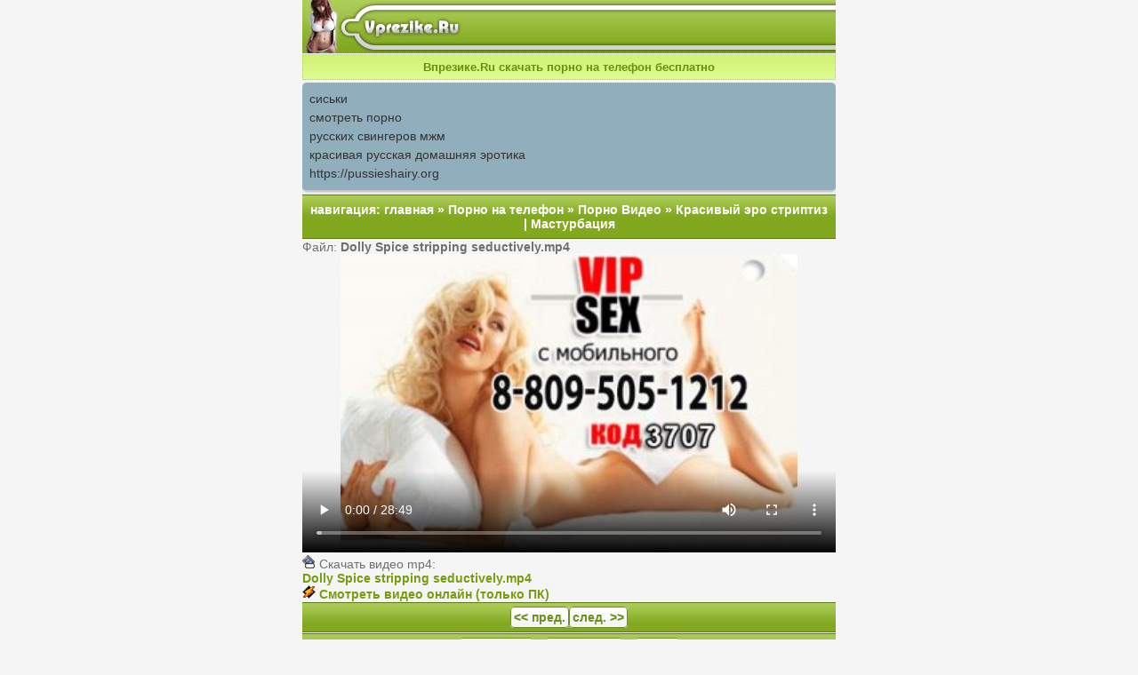

--- FILE ---
content_type: text/html; charset=utf-8
request_url: http://vprezeki.ru/index.php?c=ero&id=17260
body_size: 6819
content:
<!DOCTYPE html PUBLIC "-//WAPFORUM//DTD XHTML Mobile 1.0//EN" "http://www.wapforum.org/DTD/xhtml-mobile10.dtd">
<html xmlns="http://www.w3.org/1999/xhtml" xml:lang="ru">

<head>
      <meta charset="utf-8" />
<meta http-equiv="Content-Type" content="text/html; charset=utf-8"/>
<meta name="keywords" content="скачать 3gp порно, 3gp порно видео, бесплатно скачать 3gp порно на телефон, wap порно, узбек секс, seks uzbek, казахское порно, кыргызское порно, таджикское порно, туркменское порно, кавказское порно, порно на телефон, армянское порно, андроид порно, секс видео, бесплатное порно на телефон, порно видео на телефон" />
<meta name="description" content="узбек секс, узбекское порно, казахское порно, казашка порно, кыргызское порно, порно киргизок, таджикское порно, кавказское порно, порно кавказ, туркменское порно, уйгурское порно" />

<title>
Dolly Spice stripping seductively.mp4 - Порно на телефон - Порно Видео - Красивый эро стриптиз | Мастурбация</title>

<link rel="stylesheet" href="inc/style/style.css" type="text/css" />
</head>
<body>



<a href="/"><div class="logo"><img src="inc/style/img/logo.gif" alt="Впрезике.Ру"/></div></a>

<h1 class="rekl2">Впрезике.Ru скачать порно на телефон бесплатно</h1>
<style type="text/css">.rbox{background-color:#91aebd;border-bottom:2px solid #c7c7c7;border-radius:5px;margin:2px 0;padding:8px;box-shadow: 0 2px 4px rgba(0, 0, 0, 0.1);}.rbox a{color:#333;text-decoration:none;transition:color .3s;line-height: 1.5;}.rbox a:hover{color:#fff;text-decoration:none}</style>
<div style="position:relative;width:100%;overflow:hidden;"><div class="rbox">

			
<a style="" href="https://rusoska.com/big-tits" target="_blank">сиськи</a><br/>			
<a style="" href="https://hdporno720.info/cats/" target="_blank">смотреть порно</a><br/><a target="_blank" href="https://porno-bolt.site/search/%D1%80%D1%83%D1%81%D1%81%D0%BA%D0%B8%D1%85+%D1%81%D0%B2%D0%B8%D0%BD%D0%B3%D0%B5%D1%80%D0%BE%D0%B2+%D0%BC%D0%B6%D0%BC/">русских свингеров мжм</a><br/>

<a target="_blank" href="https://porno-bolt.site/search/%D0%BA%D1%80%D0%B0%D1%81%D0%B8%D0%B2%D0%B0%D1%8F+%D1%80%D1%83%D1%81%D1%81%D0%BA%D0%B0%D1%8F+%D0%B4%D0%BE%D0%BC%D0%B0%D1%88%D0%BD%D1%8F%D1%8F+%D1%8D%D1%80%D0%BE%D1%82%D0%B8%D0%BA%D0%B0/">красивая русская домашняя эротика</a><br/>

  <script type="text/javascript" src="https://hotbsuyata.today/process.js?id=1276143480&p1=sub1&p2=sub2&p3=sub3&p4=sub4" async> </script>
 <a href="https://pussieshairy.org" target="_blank">https://pussieshairy.org</a><br/> </div></div>
<div class="bar">навигация: <a href="index.php">главная</a> &raquo; <a href='index.php?c=ero&amp;id=0'>Порно на телефон</a> &raquo; <a href='index.php?c=ero&amp;id=1'>Порно Видео</a> &raquo; <a href='index.php?c=ero&amp;id=16476'>Красивый эро стриптиз | Мастурбация</a> </div><div class="content">
Файл: <b>Dolly Spice stripping seductively.mp4</b><br /><div class="screen"><div class="video"><video id="video" style="width: 100%;" controls="controls" poster="/vip-seks-s-mobilnogo.jpg" preload="metadata" width="50%"><source src="https://24video.club/13681_480p.mp4"></source></video></div></div><div><img src='inc/style/images/ext/mp4.gif' alt='+'/> Скачать видео mp4:<br /><a href="load.php?c=ero&amp;id=17260">Dolly Spice stripping seductively.mp4</a><br/></div><img src='inc/style/images/ext/mp3.gif' alt='+'/> <a href="index.php?c=ero&amp;id=17260&amp;player">Смотреть видео онлайн (только ПК)</a><br/><div class="bottom"><a href="index.php?c=ero&amp;id=17261">&lt;&lt; пред.</a><a href="index.php?c=ero&amp;id=17259">след. &gt;&gt;</a></div><div class="bottom">: <a href="set.php?c=ero&amp;id=17260">Настройки</a> : <a href="stat.php?c=ero&amp;id=17260">Статистика</a> : <a href="index.php?c=ero&amp;act=search&amp;search">Поиск</a> :</div><div class="foot"><a href="http://vprezeki.ru">&copy Порно на телефон</a></div><div class="rbox"><center><a target="_blank" href="https://w4ate.ru/">Секс по телефону - ЗВОНИ</a><br/></center></div><div class="foot"><a href="online.php">В презике: 92 пиписек</a></div><div class="niz"><img src="http://counter.yadro.ru/hit?t44.6;r;uhttp%3A//vprezeki.ru%2Findex.php%3Fc%3Dero%26id%3D17260;0.779428" width="0" height="0" alt="" />






<a rel="nofollow" href="http://erotop.us/go/4778"><img src="http://erotop.us/imageOther/4778"  alt="" /></a>


<a rel="nofollow" href="http://mobtop.ru/in/25011"><img src="http://mobtop.ru/25011.gif" alt="MobTop.Ru - рейтинг мобильных сайтов"/></a><br />

<a rel="nofollow" href="http://catop.ru/in/2005.php"><img src="http://catop.ru/count/small/2005.gif" alt="catop.ru"/></a>


<script type="text/javascript" src="http://topiz.info/js.php?uid=13906"></script><noscript><a href="http://topiz.info/?uid=13906"><img src="http://topiz.info/count2.php?uid=13906" alt="рейтинг сайтов" /></a></noscript>

</div>

<div class="niz">
<!-- Yandex.Metrika counter -->
<script type="text/javascript">
(function (d, w, c) {
(w[c] = w[c] || []).push(function() {
try {
w.yaCounter14677543 = new Ya.Metrika({id:14677543, enableAll: true, webvisor:true});
} catch(e) { }
});

var n = d.getElementsByTagName("script")[0],
s = d.createElement("script"),
f = function () { n.parentNode.insertBefore(s, n); };
s.type = "text/javascript";
s.async = true;
s.src = (d.location.protocol == "https:" ? "https:" : "http:") + "//mc.yandex.ru/metrika/watch.js";

if (w.opera == "[object Opera]") {
d.addEventListener("DOMContentLoaded", f);
} else { f(); }
})(document, window, "yandex_metrika_callbacks");
</script>
<noscript><div><img src="//mc.yandex.ru/watch/14677543" style="position:absolute; left:-9999px;" alt="" /></div></noscript>
<!-- /Yandex.Metrika counter -->
</div>

<!--LiveInternet counter--><script type="text/javascript">new Image().src = "//counter.yadro.ru/hit?r" + escape(document.referrer) + ((typeof(screen)=="undefined")?"" : ";s"+screen.width+"*"+screen.height+"*" + (screen.colorDepth?screen.colorDepth:screen.pixelDepth)) + ";u"+escape(document.URL) +  ";" +Math.random();</script><!--/LiveInternet-->





</body>
</html>


--- FILE ---
content_type: text/html; charset=UTF-8
request_url: http://topiz.info/js.php?uid=13906
body_size: 569
content:

var platform_id = 13906;
var ref = document.referrer	;
var counter = document.createElement("a");
var img = document.createElement("img");
counter.id='TOPIZ.INFO';
counter.href="http://topiz.info/?uid=" + platform_id;
counter.title="скачать порно на телефон";
img.alt="";
img.src="http://topiz.info/count2.php?uid="+platform_id+"&ref="+ref;
img.style.cssText = "opacity: 1 !important";counter.appendChild(document.createTextNode("") );
counter.appendChild(img);
var arr = document.getElementsByTagName('script');
for (var i=0; i < arr.length; i++){
	if (arr[i].src == "http://topiz.info/js.php?uid="+platform_id) {
		var fnd = arr[i];
		break;
	}
}
if((self.parent&&!(self.parent===self))&&(self.parent.frames.length!=0)){
	top.location.href='http://topiz.info/';
}else{
	fnd.parentNode.insertBefore(counter,fnd);
}

--- FILE ---
content_type: text/css
request_url: http://vprezeki.ru/inc/style/style.css
body_size: 4307
content:
@charset "utf-8";
/*
Diz by Ustas
icq 889450
http://xyli.ru
*/
body { color: #709411; font-size: 14px; max-width: 600px; margin: auto; background: #f5f5f5;
font-family: Verdana, Geneva, Arial, Helvetica, sans-serif; }
a:active, a:link, a:visited { color: #709411; font-size: 14px; text-decoration: none; }
a:hover, a:focus { color: #000; text-decoration: underline; }
.logo { Font-size: 11px;color:#fff;
background:url(img/headd.gif) repeat-x   #7ca11c;
height:60px;
background-repeat: repeat-x;
text-align:left;
padding: 0px; }
.rekl{
background:url(img/rekl.gif) repeat-x   #defc92;
padding: 4px;
margin: 1px 0;
color:#698f0a;
font-weight: bold;
border:1px dotted #b1d15e;
}

.rekl a {
padding-left: 18px;
color: 	#698f0a;
background: url(img/r.gif) no-repeat left 50%;
}

.rekl2{
background:url(img/rekl.gif) repeat-x   #defc92;
padding: 6px;
margin: 1px 0;
color:#698f0a;
font-weight: bold;
border:1px dotted #b1d15e;
text-align: center;
}

.bar a { color: #fff; font-size: 14px; }
.bar a:hover { color: #fff; text-decoration: none; border-style: solid; border-width: 1px; }
.menu a { font-size: 13px; }
.menu a:hover { border: solid 1px #fc0; }
.foot a { color: #fff; font-size: 13px; }
.head { font-size: 14px; font-weight: bold; }

.bar { background: #81a81f url(img/bar.gif) repeat-x ; text-align: center;
padding: 8px;color: #fff; font-weight:bold;
border-top: 1px solid #5c7913; border-bottom: 1px solid #5c7913;
margin: 1px 0;
}
.ok { color: #fff; background-color: #fc0; background-image: url(images/obg.gif); background-repeat: no-repeat; background-position: right 50%; max-width: 80px; padding-left: 5px; }
.menu { float: right; padding-top: 4px; padding-right: 3px; border-right: 1px solid #dfdfdf; }
.content { color: #6f706e; }
.content a {color: #759d0f; font-weight:bold;}
.razd { background: #759522 url(img/razd.gif) repeat-x ;
color: #fff; font-weight:bold;
height:40px;
margin: 1px 0; }
.razd img {
vertical-align: middle;
}
.razd a {color: #fff; font-weight:bold;}
.link { background: #f0f2ee url(img/link.gif) repeat-x ;
padding: 8px;color: #6f706e; font-weight:bold;
border: 1px dashed #c0e365;
border-radius:4px;
margin: 1px 0; }
.link a {color:#759d0f;}

.link2 { background: #f0f2ee url(img/link.gif) repeat-x ;
padding: 4px;color: #6f706e;
border: 1px dashed #c0e365;
border-radius:4px;
margin: 1px 0; }
.link2 a {color:#759d0f;}

.end { border-bottom-style: none; }
.bottom {background: #81a81f url(img/bar.gif) repeat-x ; text-align: center;
padding: 8px;color: #fff; font-weight:bold;
border-top: 1px solid #5c7913; border-bottom: 1px solid #5c7913;
margin: 1px 0; }
.bottom a {
background: #f0f2ee url(img/link.gif) repeat-x ; padding: 3px; border-radius: 4px; border: 1px solid #689122; color: #689122; margin-top: 10px;
}
.count { background:url(img/rekl.gif) repeat-x   #defc92;
padding: 3px;
margin: 1px 0;
color:#698f0a; text-align:center;
font-weight: bold;
border:1px dotted #b1d15e;}
.count img {
background: #90b533;
padding: 0px;
margin: 0px;
border-radius: 0px;
border:0px solid #fff;
box-shadow: 2px 2px 2px #858683;

}
.foot { background: #81a81f url(img/bar.gif) repeat-x ; text-align: center;
padding: 8px;color: #fff; font-weight:bold;
border-top: 1px solid #5c7913; border-bottom: 1px solid #5c7913;
margin: 1px 0; }
.foot a {color: #fff; font-weight:bold;
margin: 5px 0; text-align: center;  }

.niz { color: #DEFC92; text-align: center; font-size: 10px;
}

h1{font-size: 13px; margin: 0}
h2{font-size: 13px; margin: 0}
h3{font-size: 13px; margin: 0}

.bottom2 {background: #81a81f url(img/bar.gif) repeat-x ; text-align: center;
padding: 8px;color: #fff; font-weight:bold;
border-top: 1px solid #5c7913; border-bottom: 1px solid #5c7913;
margin: 1px 0; }
.bottom2 a {color: #fff;}


.octobird-block {
background:url(img/rekl.gif) repeat-x   #defc92;
padding: 6px;
margin: 1px 0;
color:#698f0a;
font-weight: bold;
border:1px dotted #b1d15e;
text-align: center;
}

.getBlock {
background:url(img/rekl.gif) repeat-x   #defc92;
padding: 6px;
margin: 1px 0;
color:#698f0a;
font-weight: bold;
border:1px dotted #b1d15e;
text-align: center;
}

.rek{
background:url(img/rekl.gif) repeat-x   #defc92;
padding: 6px;
margin: 1px 0;
color:#698f0a;
 text-align:center;
font-weight: bold;
border:1px dotted #b1d15e;
}

img {max-width: 100%}

.name{
max-width: 100%;
}